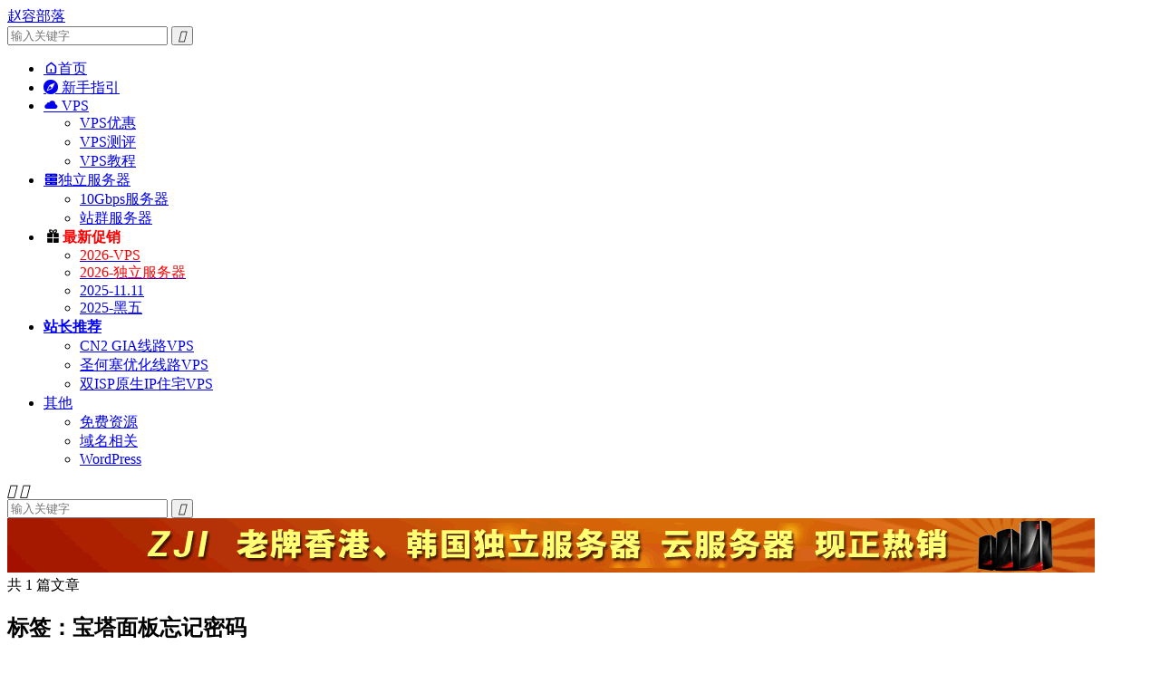

--- FILE ---
content_type: text/html; charset=UTF-8
request_url: https://www.zrblog.net/tag/%E5%AE%9D%E5%A1%94%E9%9D%A2%E6%9D%BF%E5%BF%98%E8%AE%B0%E5%AF%86%E7%A0%81
body_size: 12162
content:
<!DOCTYPE HTML>
<html lang="zh-CN" >
<head>
<meta charset="UTF-8">
<meta http-equiv="X-UA-Compatible" content="IE=edge">
<meta name="viewport" content="width=device-width, initial-scale=1.0">
<meta name="apple-mobile-web-app-title" content="赵容部落">
<meta http-equiv="Cache-Control" content="no-siteapp">
<title>宝塔面板忘记密码-赵容部落</title>
<meta name='robots' content='max-image-preview:large' />
<link rel='dns-prefetch' href='//www.zrblog.net' />
<style id='wp-img-auto-sizes-contain-inline-css' type='text/css'>
img:is([sizes=auto i],[sizes^="auto," i]){contain-intrinsic-size:3000px 1500px}
/*# sourceURL=wp-img-auto-sizes-contain-inline-css */
</style>
<style id='classic-theme-styles-inline-css' type='text/css'>
/*! This file is auto-generated */
.wp-block-button__link{color:#fff;background-color:#32373c;border-radius:9999px;box-shadow:none;text-decoration:none;padding:calc(.667em + 2px) calc(1.333em + 2px);font-size:1.125em}.wp-block-file__button{background:#32373c;color:#fff;text-decoration:none}
/*# sourceURL=/wp-includes/css/classic-themes.min.css */
</style>
<link rel='stylesheet' id='toc-screen-css' href='https://www.zrblog.net/wp-content/plugins/table-of-contents-plus/screen.min.css?ver=2411.1' type='text/css' media='all' />
<style id='toc-screen-inline-css' type='text/css'>
div#toc_container {width: 100%;}
/*# sourceURL=toc-screen-inline-css */
</style>
<link rel='stylesheet' id='style-css' href='https://www.zrblog.net/wp-content/themes/dux/style.css?ver=9.5' type='text/css' media='all' />
<meta name="keywords" content="宝塔面板忘记密码">
<style>/* 在线链接服务仅供平台体验和调试使用，平台不承诺服务的稳定性，企业客户需下载字体包自行发布使用并做好备份。 */
@font-face {
  font-family: 'iconfont';  /* Project id 4824669 */
  src: url('//at.alicdn.com/t/c/font_4824669_8fu8zb8lanm.woff2?t=1739202819491') format('woff2'),
       url('//at.alicdn.com/t/c/font_4824669_8fu8zb8lanm.woff?t=1739202819491') format('woff'),
       url('//at.alicdn.com/t/c/font_4824669_8fu8zb8lanm.ttf?t=1739202819491') format('truetype');
}
/* 这段必须有 */
.iconfont{
  font-family:"iconfont" !important;
  font-style:normal;
  -webkit-font-smoothing: antialiased;
  -webkit-text-stroke-width: 0.2px;
  -moz-osx-font-smoothing: grayscale;
}</style><link rel="shortcut icon" href="https://www.zrblog.net/favicon.ico">
<style id='global-styles-inline-css' type='text/css'>
:root{--wp--preset--aspect-ratio--square: 1;--wp--preset--aspect-ratio--4-3: 4/3;--wp--preset--aspect-ratio--3-4: 3/4;--wp--preset--aspect-ratio--3-2: 3/2;--wp--preset--aspect-ratio--2-3: 2/3;--wp--preset--aspect-ratio--16-9: 16/9;--wp--preset--aspect-ratio--9-16: 9/16;--wp--preset--color--black: #000000;--wp--preset--color--cyan-bluish-gray: #abb8c3;--wp--preset--color--white: #ffffff;--wp--preset--color--pale-pink: #f78da7;--wp--preset--color--vivid-red: #cf2e2e;--wp--preset--color--luminous-vivid-orange: #ff6900;--wp--preset--color--luminous-vivid-amber: #fcb900;--wp--preset--color--light-green-cyan: #7bdcb5;--wp--preset--color--vivid-green-cyan: #00d084;--wp--preset--color--pale-cyan-blue: #8ed1fc;--wp--preset--color--vivid-cyan-blue: #0693e3;--wp--preset--color--vivid-purple: #9b51e0;--wp--preset--gradient--vivid-cyan-blue-to-vivid-purple: linear-gradient(135deg,rgb(6,147,227) 0%,rgb(155,81,224) 100%);--wp--preset--gradient--light-green-cyan-to-vivid-green-cyan: linear-gradient(135deg,rgb(122,220,180) 0%,rgb(0,208,130) 100%);--wp--preset--gradient--luminous-vivid-amber-to-luminous-vivid-orange: linear-gradient(135deg,rgb(252,185,0) 0%,rgb(255,105,0) 100%);--wp--preset--gradient--luminous-vivid-orange-to-vivid-red: linear-gradient(135deg,rgb(255,105,0) 0%,rgb(207,46,46) 100%);--wp--preset--gradient--very-light-gray-to-cyan-bluish-gray: linear-gradient(135deg,rgb(238,238,238) 0%,rgb(169,184,195) 100%);--wp--preset--gradient--cool-to-warm-spectrum: linear-gradient(135deg,rgb(74,234,220) 0%,rgb(151,120,209) 20%,rgb(207,42,186) 40%,rgb(238,44,130) 60%,rgb(251,105,98) 80%,rgb(254,248,76) 100%);--wp--preset--gradient--blush-light-purple: linear-gradient(135deg,rgb(255,206,236) 0%,rgb(152,150,240) 100%);--wp--preset--gradient--blush-bordeaux: linear-gradient(135deg,rgb(254,205,165) 0%,rgb(254,45,45) 50%,rgb(107,0,62) 100%);--wp--preset--gradient--luminous-dusk: linear-gradient(135deg,rgb(255,203,112) 0%,rgb(199,81,192) 50%,rgb(65,88,208) 100%);--wp--preset--gradient--pale-ocean: linear-gradient(135deg,rgb(255,245,203) 0%,rgb(182,227,212) 50%,rgb(51,167,181) 100%);--wp--preset--gradient--electric-grass: linear-gradient(135deg,rgb(202,248,128) 0%,rgb(113,206,126) 100%);--wp--preset--gradient--midnight: linear-gradient(135deg,rgb(2,3,129) 0%,rgb(40,116,252) 100%);--wp--preset--font-size--small: 13px;--wp--preset--font-size--medium: 20px;--wp--preset--font-size--large: 36px;--wp--preset--font-size--x-large: 42px;--wp--preset--spacing--20: 0.44rem;--wp--preset--spacing--30: 0.67rem;--wp--preset--spacing--40: 1rem;--wp--preset--spacing--50: 1.5rem;--wp--preset--spacing--60: 2.25rem;--wp--preset--spacing--70: 3.38rem;--wp--preset--spacing--80: 5.06rem;--wp--preset--shadow--natural: 6px 6px 9px rgba(0, 0, 0, 0.2);--wp--preset--shadow--deep: 12px 12px 50px rgba(0, 0, 0, 0.4);--wp--preset--shadow--sharp: 6px 6px 0px rgba(0, 0, 0, 0.2);--wp--preset--shadow--outlined: 6px 6px 0px -3px rgb(255, 255, 255), 6px 6px rgb(0, 0, 0);--wp--preset--shadow--crisp: 6px 6px 0px rgb(0, 0, 0);}:where(.is-layout-flex){gap: 0.5em;}:where(.is-layout-grid){gap: 0.5em;}body .is-layout-flex{display: flex;}.is-layout-flex{flex-wrap: wrap;align-items: center;}.is-layout-flex > :is(*, div){margin: 0;}body .is-layout-grid{display: grid;}.is-layout-grid > :is(*, div){margin: 0;}:where(.wp-block-columns.is-layout-flex){gap: 2em;}:where(.wp-block-columns.is-layout-grid){gap: 2em;}:where(.wp-block-post-template.is-layout-flex){gap: 1.25em;}:where(.wp-block-post-template.is-layout-grid){gap: 1.25em;}.has-black-color{color: var(--wp--preset--color--black) !important;}.has-cyan-bluish-gray-color{color: var(--wp--preset--color--cyan-bluish-gray) !important;}.has-white-color{color: var(--wp--preset--color--white) !important;}.has-pale-pink-color{color: var(--wp--preset--color--pale-pink) !important;}.has-vivid-red-color{color: var(--wp--preset--color--vivid-red) !important;}.has-luminous-vivid-orange-color{color: var(--wp--preset--color--luminous-vivid-orange) !important;}.has-luminous-vivid-amber-color{color: var(--wp--preset--color--luminous-vivid-amber) !important;}.has-light-green-cyan-color{color: var(--wp--preset--color--light-green-cyan) !important;}.has-vivid-green-cyan-color{color: var(--wp--preset--color--vivid-green-cyan) !important;}.has-pale-cyan-blue-color{color: var(--wp--preset--color--pale-cyan-blue) !important;}.has-vivid-cyan-blue-color{color: var(--wp--preset--color--vivid-cyan-blue) !important;}.has-vivid-purple-color{color: var(--wp--preset--color--vivid-purple) !important;}.has-black-background-color{background-color: var(--wp--preset--color--black) !important;}.has-cyan-bluish-gray-background-color{background-color: var(--wp--preset--color--cyan-bluish-gray) !important;}.has-white-background-color{background-color: var(--wp--preset--color--white) !important;}.has-pale-pink-background-color{background-color: var(--wp--preset--color--pale-pink) !important;}.has-vivid-red-background-color{background-color: var(--wp--preset--color--vivid-red) !important;}.has-luminous-vivid-orange-background-color{background-color: var(--wp--preset--color--luminous-vivid-orange) !important;}.has-luminous-vivid-amber-background-color{background-color: var(--wp--preset--color--luminous-vivid-amber) !important;}.has-light-green-cyan-background-color{background-color: var(--wp--preset--color--light-green-cyan) !important;}.has-vivid-green-cyan-background-color{background-color: var(--wp--preset--color--vivid-green-cyan) !important;}.has-pale-cyan-blue-background-color{background-color: var(--wp--preset--color--pale-cyan-blue) !important;}.has-vivid-cyan-blue-background-color{background-color: var(--wp--preset--color--vivid-cyan-blue) !important;}.has-vivid-purple-background-color{background-color: var(--wp--preset--color--vivid-purple) !important;}.has-black-border-color{border-color: var(--wp--preset--color--black) !important;}.has-cyan-bluish-gray-border-color{border-color: var(--wp--preset--color--cyan-bluish-gray) !important;}.has-white-border-color{border-color: var(--wp--preset--color--white) !important;}.has-pale-pink-border-color{border-color: var(--wp--preset--color--pale-pink) !important;}.has-vivid-red-border-color{border-color: var(--wp--preset--color--vivid-red) !important;}.has-luminous-vivid-orange-border-color{border-color: var(--wp--preset--color--luminous-vivid-orange) !important;}.has-luminous-vivid-amber-border-color{border-color: var(--wp--preset--color--luminous-vivid-amber) !important;}.has-light-green-cyan-border-color{border-color: var(--wp--preset--color--light-green-cyan) !important;}.has-vivid-green-cyan-border-color{border-color: var(--wp--preset--color--vivid-green-cyan) !important;}.has-pale-cyan-blue-border-color{border-color: var(--wp--preset--color--pale-cyan-blue) !important;}.has-vivid-cyan-blue-border-color{border-color: var(--wp--preset--color--vivid-cyan-blue) !important;}.has-vivid-purple-border-color{border-color: var(--wp--preset--color--vivid-purple) !important;}.has-vivid-cyan-blue-to-vivid-purple-gradient-background{background: var(--wp--preset--gradient--vivid-cyan-blue-to-vivid-purple) !important;}.has-light-green-cyan-to-vivid-green-cyan-gradient-background{background: var(--wp--preset--gradient--light-green-cyan-to-vivid-green-cyan) !important;}.has-luminous-vivid-amber-to-luminous-vivid-orange-gradient-background{background: var(--wp--preset--gradient--luminous-vivid-amber-to-luminous-vivid-orange) !important;}.has-luminous-vivid-orange-to-vivid-red-gradient-background{background: var(--wp--preset--gradient--luminous-vivid-orange-to-vivid-red) !important;}.has-very-light-gray-to-cyan-bluish-gray-gradient-background{background: var(--wp--preset--gradient--very-light-gray-to-cyan-bluish-gray) !important;}.has-cool-to-warm-spectrum-gradient-background{background: var(--wp--preset--gradient--cool-to-warm-spectrum) !important;}.has-blush-light-purple-gradient-background{background: var(--wp--preset--gradient--blush-light-purple) !important;}.has-blush-bordeaux-gradient-background{background: var(--wp--preset--gradient--blush-bordeaux) !important;}.has-luminous-dusk-gradient-background{background: var(--wp--preset--gradient--luminous-dusk) !important;}.has-pale-ocean-gradient-background{background: var(--wp--preset--gradient--pale-ocean) !important;}.has-electric-grass-gradient-background{background: var(--wp--preset--gradient--electric-grass) !important;}.has-midnight-gradient-background{background: var(--wp--preset--gradient--midnight) !important;}.has-small-font-size{font-size: var(--wp--preset--font-size--small) !important;}.has-medium-font-size{font-size: var(--wp--preset--font-size--medium) !important;}.has-large-font-size{font-size: var(--wp--preset--font-size--large) !important;}.has-x-large-font-size{font-size: var(--wp--preset--font-size--x-large) !important;}
/*# sourceURL=global-styles-inline-css */
</style>
<meta name="generator" content="WP Rocket 3.20.1.2" data-wpr-features="wpr_defer_js wpr_minify_js wpr_image_dimensions wpr_minify_css wpr_preload_links" /></head>
<body class="archive tag tag-3260 wp-theme-dux home m-excerpt-cat m-excerpt-time topbar-off site-layout-2 text-justify-on m-sidebar m-list-thumb-left m-catplist-on">
<header data-rocket-location-hash="9496dc44cbda5cdebb84f02bfc4ab41b" class="header">
	<div data-rocket-location-hash="6005da2017e5fd3302f88d75d9af55c2" class="container">
		<div data-rocket-location-hash="4e06b0568bfef6bce3a2a66ff6a8e4a0" class="logo logo-text"><a href="https://www.zrblog.net" title="赵容部落-国外VPS,VPS评测,VPS教程,VPS优惠,国外服务器">赵容部落</a></div>													<form method="get" class="site-search-form" action="https://www.zrblog.net/">
    <input class="search-input" name="s" type="text" placeholder="输入关键字" value="" required="required">
    <button class="search-btn" type="submit"><i class="tbfa">&#xe611;</i></button>
</form>							<ul class="site-nav site-navbar">
			<li><a href="https://www.zrblog.net/"><i class="iconfont"></i>首页</a></li>
<li><a href="https://www.zrblog.net/wiki"><i class="iconfont"></i> 新手指引</a></li>
<li class="menu-item-has-children"><a href="https://www.zrblog.net/vps"><i class="iconfont"></i> VPS</a>
<ul class="sub-menu">
	<li><a href="https://www.zrblog.net/vps-offers">VPS优惠</a></li>
	<li><a href="https://www.zrblog.net/vps-ceping">VPS测评</a></li>
	<li><a href="https://www.zrblog.net/vps-jiaocheng">VPS教程</a></li>
</ul>
</li>
<li class="menu-item-has-children"><a href="https://www.zrblog.net/servers"><i class="iconfont"></i>独立服务器</a>
<ul class="sub-menu">
	<li><a target="_blank" href="https://www.zrblog.net/33609.html">10Gbps服务器</a></li>
	<li><a target="_blank" href="https://www.zrblog.net/33923.html">站群服务器</a></li>
</ul>
</li>
<li class="menu-item-has-children"><a><i class="iconfont"></i><span style="color:red"><strong>最新促销</strong></span></a>
<ul class="sub-menu">
	<li><a target="_blank" href="https://www.zrblog.net/vps/latest-vps-offers" title="最新VPS促销信息"><span style="color:red">2026-VPS</span></a></li>
	<li><a target="_blank" href="https://www.zrblog.net/latest-dedicated-server-offers" title="最新独立服务器优惠促销信息"><span style="color:red">2026-独立服务器</span></a></li>
	<li><a target="_blank" href="https://www.zrblog.net/topic/11-11">2025-11.11</a></li>
	<li><a target="_blank" href="https://www.zrblog.net/topic/bf">2025-黑五</a></li>
</ul>
</li>
<li class="menu-item-has-children"><a href="https://www.zrblog.net/topic/zztj"><span style="color:#0000ff;"><strong>站长推荐</strong></span></a>
<ul class="sub-menu">
	<li><a target="_blank" href="https://www.zrblog.net/cn2-gia" title="cn2 gia">CN2 GIA线路VPS</a></li>
	<li><a target="_blank" href="https://www.zrblog.net/41816.html">圣何塞优化线路VPS</a></li>
	<li><a target="_blank" href="https://www.zrblog.net/vps/isp-native-ip-vps">双ISP原生IP住宅VPS</a></li>
</ul>
</li>
<li class="menu-item-has-children"><a href="https://www.zrblog.net/free" title="建站资源">其他</a>
<ul class="sub-menu">
	<li><a href="https://www.zrblog.net/free/freehosting">免费资源</a></li>
	<li><a href="https://www.zrblog.net/free/domain">域名相关</a></li>
	<li><a href="https://www.zrblog.net/procedures/wordpress">WordPress</a></li>
</ul>
</li>
		</ul>
					</div>
</header>
	<div data-rocket-location-hash="d2bb057c9dc6424fc7db44476f9bf901" class="m-icon-nav">
		<i class="tbfa">&#xe612;</i>
		<i class="tbfa">&#xe606;</i>
	</div>
<div data-rocket-location-hash="e8366e1467755ae554e4293df72295b1" class="site-search">
	<div data-rocket-location-hash="c2b2a1461d8b94e639cd80a05325878c" class="container">
		<form method="get" class="site-search-form" action="https://www.zrblog.net/">
    <input class="search-input" name="s" type="text" placeholder="输入关键字" value="" required="required">
    <button class="search-btn" type="submit"><i class="tbfa">&#xe611;</i></button>
</form>	</div>
</div>
<div data-rocket-location-hash="f6c88e84da7628c8ef76138bd01aae4d" class="orbui orbui-site orbui-site-01"><div data-rocket-location-hash="e6eb6fcccd8ab4e0754c54f80a5d14c0" class="container"><a href="https://www.zrblog.net/item/zji.html" target="_blank" rel="nofollow" ><img src="https://www.zrblog.net/images/gg//zji.gif" alt="香港/韩国云服务器、独立服务器租用" width="1200" height="60" /></a></div></div>
<section data-rocket-location-hash="f3cae3f73821fc8e1de92c675fddc7c8" class="container">
	<div data-rocket-location-hash="f09d90296e072c5524f8af9f19055ada" class="content-wrap">
		<div data-rocket-location-hash="debe6e40eeecde94c05da8aedc139b83" class="content">
						<div class="catleader"><div class="-r">共 1 篇文章</div><h1>标签：宝塔面板忘记密码</h1></div><article class="excerpt excerpt-1"><a target="_blank" class="focus" href="https://www.zrblog.net/19879.html"><img width="220" height="150" data-src="https://www.zrblog.net/wp-content/uploads/2019/04/bt_pd_01.png" alt="宝塔面板(Bt)忘记密码的解决方法-赵容部落" src="https://www.zrblog.net/wp-content/themes/dux/assets/img/thumbnail.png" class="thumb"></a><header><h2><a target="_blank" href="https://www.zrblog.net/19879.html" title="宝塔面板(Bt)忘记密码的解决方法-赵容部落">宝塔面板(Bt)忘记密码的解决方法</a></h2></header><p class="note">前几天为了测试个东西装了个宝塔面板，结果登录密码搞忘记了，所以搜索一番，顺便记录下来，方便自己下次遇到这个问题的时候翻来看。因为现在宝塔面板安装完成后登录地址(端口后面的随机安全码)、用户名和密码都是随机生成的，所以不记录的话很难想起来，所...</p><div class="meta"><span class="author"><img width="200" height="200" class="avatar" data-src="https://www.zrblog.net/wp-content/uploads/2021/02/7210518e892f34137e47d9eb6ce691b9-96x96.jpeg" src="https://www.zrblog.net/wp-content/themes/dux/assets/img/avatar-default.png" alt="赵 容">赵 容</span><time>2019-04-19</time><a class="cat" href="https://www.zrblog.net/vps-jiaocheng"><i class="tbfa">&#xe60e;</i>VPS教程</a> </div></article>		</div>
	</div>
	<div data-rocket-location-hash="e05d91cc9a634e953e5ef062c9c2ee1c" class="sidebar">
	<div data-rocket-location-hash="99c968b0285abf1247e55350020fb30e" class="widget widget_ui_orbui"><div class="item"><div class="right-side-ad" style="width: 320px; height: 610px; background: white; border: 1px solid #e0e0e0; margin: 20px auto; box-sizing: border-box;">
  <!-- 第一行广告 -->
  <div style="height: 122px; display: flex; justify-content: center; align-items: center; border-bottom: 1px solid #e0e0e0;">
    <a href="https://www.zrblog.net/item/80vps.html" target="_blank">
      <img width="300" height="90" src="https://www.zrblog.net/images/gg/80vps.png" alt="美国VPS、香港VPS，独立服务器，站群服务器" style="width: 290px; height: 110px; display: block;">
    </a>
  </div>
  
  <!-- 第二行广告 -->
  <div style="height: 122px; display: flex; justify-content: center; align-items: center; border-bottom: 1px solid #e0e0e0;">
    <a href="https://www.zrblog.net/item/hostkvm.html" target="_blank">
      <img width="300" height="120" src="https://www.zrblog.net/images/gg/hostkvm.gif" alt="美国VPS、香港VPS、韩国VPS、日本VPS" style="width: 290px; height: 110px; display: block;">
    </a>
  </div>
  
  <!-- 第三行广告 -->
  <div style="height: 122px; display: flex; justify-content: center; align-items: center; border-bottom: 1px solid #e0e0e0;">
    <a href="https://www.dogyun.com/?ref=zrblog" target="_blank">
      <img width="300" height="120" src="https://www.zrblog.net/images/gg/dogyun.png" alt="美国、香港、日本按小时计费VPS，独立服务器租用" style="width: 290px; height: 110px; display: block;">
    </a>
  </div>
  
  <!-- 第四行广告 -->
  <div style="height: 122px; display: flex; justify-content: center; align-items: center; border-bottom: 1px solid #e0e0e0;">
    <a href="https://www.pesyun.com/2020.aspx" target="_blank">
      <img width="310" height="126" src="https://www.zrblog.net/images/gg/biaozhun.jpg" alt="襄阳云服务器、独立服务器租用，美国云服务器" style="width: 290px; height: 110px; display: block;">
    </a>
  </div>
  
  <!-- 第五行广告 -->
  <div style="height: 122px; display: flex; justify-content: center; align-items: center;">
    <a href="https://www.zrblog.net/item/bwg.html" target="_blank">
      <img width="300" height="130" src="https://www.zrblog.net/images/gg/bwg.png" alt="搬瓦工美国CN2 GIA、香港CN2 GIA、日本CN2 GIA" style="width: 290px; height: 110px; display: block;">
    </a>
  </div>
</div></div></div><div data-rocket-location-hash="54bb4631ee9f35db1afaab74f76696e3" class="widget widget_block"><div class="widget widget_search" style="margin: 1px 0 1px 0;">  <!-- 上边距20px，下边距10px -->
<form method="get" class="site-search-form" action="https://www.zrblog.net/">
    <input class="search-input" name="s" type="text" placeholder="输入关键字" value="" required="required">
    <button class="search-btn" type="submit"><i class="tbfa">&#xe611;</i></button>
</form> 
</div></div><div data-rocket-location-hash="bbc39182e17b9ec400990e6873937f3a" class="widget widget_block"><h3>特别推荐</h3>
<div class="textwidget custom-html-widget"><ul>
				<li><a href="https://www.zrblog.net/bwg" target="_blank"><b>搬瓦工</b>：2.5-10Gbps大带宽香港/日本/加拿大/美国CN2 GIA/CUII/CMI</a></li> 
				<li><a href="https://www.zrblog.net/37872.html" target="_blank"><b>RackNerd</b>：便宜VPS年付10美元起，洛杉矶/西雅图/圣何塞等13个机房</a></li> 
				<li><a href="https://www.zrblog.net/vmiss" target="_blank"><b>vmiss</b>：香港/日本/美国CN2 GIA/CUII/CMIN2，英国住宅IP双ISP属性</a></li>
				<li><a href="https://www.zrblog.net/40478.html" target="_blank"><b>SK</b>：22年老牌高防机房，洛杉矶/丹佛/拉斯维加斯等5个机房高防服务器</a></li>
				<li><a href="https://www.zrblog.net/?s=raksmart" target="_blank"><b>RAK</b>：独立服务器/云服务器/VPS月付$0.99起，香港/日本/韩国/美国等机房</a></li>
				<li><a href="https://www.zrblog.net/?s=hostyun" target="_blank"><b>Hostyun</b>：低价VPS可选香港/美国/日本/韩国机房，支持月付学习练手首选</a></li>
				<li><a href="https://www.zrblog.net/?s=locvps" target="_blank"><b>Locvps</b>：香港/日本/韩国/美国VPS年付80元起,CN2/CTGNet线路</a></li>
				<li><a href="https://www.zrblog.net/34217.html" target="_blank"><b>AoyoYun</b>：10+年老牌国内商家，香港/日本/韩国/美国CN2/高防可选，8折优惠</a></li>
				<li><a href="https://www.zrblog.net/40561.html" target="_blank"><b>SpinServers</b>：圣何塞/达拉斯服务器$49/月起，10Gbps-40Gbps大带宽</a></li>
				<li><a href="https://www.zrblog.net/40551.html" target="_blank"><b>80VPS</b>：老牌主机商提供VPS/独立服务器租用，香港/美国CN2站群服务器多机房可选</a></li>
				<li><a href="https://www.zrblog.net/vps/isp-native-ip-vps" target="_blank"><b>双ISP住宅VPS</b>：原生IP/家宽VPS/双ISP属性</a></li>
</ul></div></div><div data-rocket-location-hash="3861c907fb0cc18d6eea1d5722ba8506" class="widget widget_ui_orbui"><div class="item"><div class="right-side-ad" style="width: 320px; height: 250px; background: white; border: 1px solid #e0e0e0; margin: 20px auto; box-sizing: border-box;">
  <!-- 第1行广告 -->
  <div style="height: 125px; display: flex; justify-content: center; align-items: center; border-bottom: 1px solid #e0e0e0;">
    <a href="https://www.zrblog.net/item/raksmart.html" target="_blank">
      <img width="300" height="100" src="https://www.zrblog.net/images/gg/rak.jpg" alt="美国/日本/韩国/新加坡/香港VPS、云服务器、独立服务器租用" style="width: 290px; height: 110px; display: block;">
    </a>
  </div>
  <!-- 第2行广告 -->
  <div style="height: 125px; display: flex; justify-content: center; align-items: center;">
    <a href="https://www.zrblog.net/item/bwg.html" target="_blank">
      <img width="300" height="100" src="https://www.zrblog.net/images/gg/dog.png" alt="香港CN2 GIA、美国CN2 GIA+AS9929+CMIN2三网优化VPS" style="width: 290px; height: 110px; display: block;">
    </a>
  </div>
</div></div></div><div data-rocket-location-hash="15aa794959ccf79c69055359fa062b67" class="widget widget_ui_posts"><h3>热门文章</h3><ul><li><a target="_blank" href="https://www.zrblog.net/37872.html"><span class="thumbnail"><img width="220" height="150" data-src="https://www.zrblog.net/wp-content/uploads/2019/12/racknerd.jpg" alt="RackNerd：便宜VPS年付10美元起,洛杉矶/圣何塞/西雅图等多机房,支持自助换IP-赵容部落" src="https://www.zrblog.net/wp-content/themes/dux/assets/img/thumbnail.png" class="thumb"></span><span class="text">RackNerd：便宜VPS年付10美元起,洛杉矶/圣何塞/西雅图等多机房,支持自助换IP</span><span class="muted">2025-11-26</span></a></li><li><a target="_blank" href="https://www.zrblog.net/40836.html"><span class="thumbnail"><img width="220" height="150" data-src="https://www.zrblog.net/wp-content/uploads/2022/05/vmiss.png" alt="[黑五]vmiss：全场VPS/独立服务器7折起,美国/韩国/日本/香港VPS年付106元起,可选CN2 GIA/AS9929/CMIN2线路-赵容部落" src="https://www.zrblog.net/wp-content/themes/dux/assets/img/thumbnail.png" class="thumb"></span><span class="text">[黑五]vmiss：全场VPS/独立服务器7折起,美国/韩国/日本/香港VPS年付106元起,可选CN2 GIA/AS9929/CMIN2线路</span><span class="muted">2025-11-27</span></a></li><li><a target="_blank" href="https://www.zrblog.net/40513.html"><span class="thumbnail"><img width="220" height="150" data-src="https://www.zrblog.net/wp-content/uploads/2016/06/hostdare.png" alt="[黑五]HostDare低至3.5折+双倍内存+双倍流量,洛杉矶VPS年付9.1美元起,可选AMD EPYC,可选CN2 GIA+AS9929+CMIN2线路-赵容部落" src="https://www.zrblog.net/wp-content/themes/dux/assets/img/thumbnail.png" class="thumb"></span><span class="text">[黑五]HostDare低至3.5折+双倍内存+双倍流量,洛杉矶VPS年付9.1美元起,可选AMD EPYC,可选CN2 GIA+AS9929+CMIN2线路</span><span class="muted">2025-11-30</span></a></li><li><a target="_blank" href="https://www.zrblog.net/41585.html"><span class="thumbnail"><img width="220" height="150" data-src="https://www.zrblog.net/wp-content/uploads/2022/05/vmiss.png" alt="vmiss圣诞/元旦促销7折起：VPS低至8.9元起/独立服务器428元起,香港/美国/韩国/日本机房,可选CN2 GIA/AS9929/CMIN2线路-赵容部落" src="https://www.zrblog.net/wp-content/themes/dux/assets/img/thumbnail.png" class="thumb"></span><span class="text">vmiss圣诞/元旦促销7折起：VPS低至8.9元起/独立服务器428元起,香港/美国/韩国/日本机房,可选CN2 GIA/AS9929/CMIN2线路</span><span class="muted">2025-12-31</span></a></li><li><a target="_blank" href="https://www.zrblog.net/41043.html"><span class="thumbnail"><img width="220" height="150" data-src="https://www.zrblog.net/wp-content/uploads/2024/05/lightlayer.png" alt="[黑五]Lightlayer：圣何塞独立服务器秒杀$14/月起,洛杉矶/香港/马尼拉/新加坡/台湾VPS年付5折$12.49/年起-赵容部落" src="https://www.zrblog.net/wp-content/themes/dux/assets/img/thumbnail.png" class="thumb"></span><span class="text">[黑五]Lightlayer：圣何塞独立服务器秒杀$14/月起,洛杉矶/香港/马尼拉/新加坡/台湾VPS年付5折$12.49/年起</span><span class="muted">2025-11-27</span></a></li><li><a target="_blank" href="https://www.zrblog.net/41544.html"><span class="thumbnail"><img width="220" height="150" data-src="https://www.zrblog.net/wp-content/uploads/2025/12/lisahost-hk-iCable-01.png" alt="lisahost怎么样?lisahost香港有线宽屏iCable双ISP原生住宅VPS简单测试-赵容部落" src="https://www.zrblog.net/wp-content/themes/dux/assets/img/thumbnail.png" class="thumb"></span><span class="text">lisahost怎么样?lisahost香港有线宽屏iCable双ISP原生住宅VPS简单测试</span><span class="muted">2025-12-18</span></a></li></ul></div><div data-rocket-location-hash="b7aa020ca9ac788557d8b5752fdc83df" class="widget widget_ui_tags"><h3>热门标签</h3><div class="items"><a href="https://www.zrblog.net/tag/kvm" title="KVM">KVM<span>(3614)</span></a><a href="https://www.zrblog.net/tag/%e9%a6%99%e6%b8%afvps" title="香港VPS">香港VPS<span>(1561)</span></a><a href="https://www.zrblog.net/tag/%e6%b4%9b%e6%9d%89%e7%9f%b6" title="洛杉矶">洛杉矶<span>(1559)</span></a><a href="https://www.zrblog.net/tag/openvz" title="OpenVZ">OpenVZ<span>(1425)</span></a><a href="https://www.zrblog.net/tag/%e6%b4%9b%e6%9d%89%e7%9f%b6vps" title="洛杉矶VPS">洛杉矶VPS<span>(1149)</span></a><a href="https://www.zrblog.net/tag/%e6%97%a5%e6%9c%acvps" title="日本VPS">日本VPS<span>(798)</span></a><a href="https://www.zrblog.net/tag/%e9%a6%99%e6%b8%afcn2" title="香港CN2">香港CN2<span>(676)</span></a><a href="https://www.zrblog.net/tag/cn2-gia" title="CN2 GIA">CN2 GIA<span>(635)</span></a><a href="https://www.zrblog.net/tag/%e9%a6%99%e6%b8%af%e6%9c%8d%e5%8a%a1%e5%99%a8" title="香港服务器">香港服务器<span>(579)</span></a><a href="https://www.zrblog.net/tag/%e4%be%bf%e5%ae%9c%e6%9c%8d%e5%8a%a1%e5%99%a8" title="便宜服务器">便宜服务器<span>(560)</span></a><a href="https://www.zrblog.net/tag/%e9%ab%98%e9%98%b2vps" title="高防VPS">高防VPS<span>(488)</span></a><a href="https://www.zrblog.net/tag/%e5%9c%a3%e4%bd%95%e5%a1%9e" title="圣何塞">圣何塞<span>(361)</span></a><a href="https://www.zrblog.net/tag/%e9%9f%a9%e5%9b%bdvps" title="韩国VPS">韩国VPS<span>(347)</span></a><a href="https://www.zrblog.net/tag/%e4%be%bf%e5%ae%9cvps" title="便宜VPS">便宜VPS<span>(327)</span></a><a href="https://www.zrblog.net/tag/%e5%9c%a3%e4%bd%95%e5%a1%9evps" title="圣何塞VPS">圣何塞VPS<span>(320)</span></a></div></div></div></section>

<footer data-rocket-location-hash="2162f2529d92ecc8e07ccec826a47925" class="footer">
	<div data-rocket-location-hash="e02d4abb341ba01ddcf628736c86d19a" class="container">
							<div data-rocket-location-hash="22228b9047e50e136f449e2db4722e57" class="fcode">
<center>
<table>
<tr>
<td><a href="https://my.locvps.net/page.aspx?c=referral&u=12099" target="_blank" rel="nofollow noopener"><img width="300" height="100" src="https://www.zrblog.net/images/gg/locvps.jpg" /></a></td>
<td><a href="https://my.yecaoyun.com/aff.php?aff=1387" target="_blank" rel="nofollow noopener"><img width="300" height="100" src="https://www.zrblog.net/images/gg/yc.png" /></a></td>
<td><a href="https://my.hostyun.com/page.aspx?c=referral&u=9588" target="_blank" rel="nofollow noopener"><img width="300" height="100" src="https://www.zrblog.net/images/gg/hostyun.jpg" /></a></td>
</tr>
</table>
</center>
				<p><b>博客仅为分享信息，赵容部落不介入任何交易纠纷，您在购买和使用中遇到任何问题请联络相关提供商处理。</b></p>
              <p>资源搜集自互联网，如有侵犯权利，请及时联系赵容（zrblog@qq.com），我将尽快处理。</p>
              <p class="powered">Copyright&copy; 2010-2025  <a href="https://www.zrblog.net/" title="赵容部落">ZRBLOG.NET</a>.   </p>			</div>
				<p>&copy; 2010-2026 &nbsp; <a href="https://www.zrblog.net">赵容部落</a> &nbsp; <a rel="nofollow" href="/about" target="_blank">关于我</a>   |  <a href="https://www.zrblog.net/sitemap.xml">网站地图</a>
</p>
					</div>
</footer>
<script>window.TBUI={"www":"https:\/\/www.zrblog.net","uri":"https:\/\/www.zrblog.net\/wp-content\/themes\/dux","ajaxurl":"https:\/\/www.zrblog.net\/wp-admin\/admin-ajax.php","ver":"9.5","roll":"","copyoff":0,"ajaxpager":"0","fullimage":"1","captcha":0,"captcha_comment":1,"captcha_login":1,"captcha_register":1,"table_scroll_m":1,"table_scroll_w":"800","pre_color":1,"pre_copy":1,"lang":{"copy":"\u590d\u5236","copy_success":"\u5df2\u590d\u5236","comment_loading":"\u8bc4\u8bba\u63d0\u4ea4\u4e2d...","comment_cancel_edit":"\u53d6\u6d88\u7f16\u8f91","loadmore":"\u52a0\u8f7d\u66f4\u591a","like_login":"\u70b9\u8d5e\u8bf7\u5148\u767b\u5f55","liked":"\u4f60\u5df2\u8d5e\uff01","delete_post":"\u786e\u5b9a\u5220\u9664\u8fd9\u4e2a\u6587\u7ae0\u5417\uff1f","read_post_all":"\u70b9\u51fb\u9605\u8bfb\u4f59\u4e0b\u5168\u6587","copy_wechat":"\u5fae\u4fe1\u53f7\u5df2\u590d\u5236","sign_password_less":"\u5bc6\u7801\u592a\u77ed\uff0c\u81f3\u5c116\u4f4d","sign_username_none":"\u7528\u6237\u540d\u4e0d\u80fd\u4e3a\u7a7a","sign_email_error":"\u90ae\u7bb1\u683c\u5f0f\u9519\u8bef","sign_vcode_loading":"\u9a8c\u8bc1\u7801\u83b7\u53d6\u4e2d","sign_vcode_new":" \u79d2\u91cd\u65b0\u83b7\u53d6"},"turnstile_key":""}</script>
<script type="speculationrules">
{"prefetch":[{"source":"document","where":{"and":[{"href_matches":"/*"},{"not":{"href_matches":["/wp-*.php","/wp-admin/*","/wp-content/uploads/*","/wp-content/*","/wp-content/plugins/*","/wp-content/themes/dux/*","/*\\?(.+)"]}},{"not":{"selector_matches":"a[rel~=\"nofollow\"]"}},{"not":{"selector_matches":".no-prefetch, .no-prefetch a"}}]},"eagerness":"conservative"}]}
</script>
<script type="text/javascript" src="https://www.zrblog.net/wp-content/themes/dux/assets/js/libs/jquery.min.js?ver=9.5" id="jquery-js"></script>
<script type="text/javascript" id="toc-front-js-extra">
/* <![CDATA[ */
var tocplus = {"visibility_show":"\u5c55\u5f00","visibility_hide":"\u9690\u85cf","width":"100%"};
//# sourceURL=toc-front-js-extra
/* ]]> */
</script>
<script type="text/javascript" src="https://www.zrblog.net/wp-content/plugins/table-of-contents-plus/front.min.js?ver=2411.1" id="toc-front-js" data-rocket-defer defer></script>
<script type="text/javascript" id="rocket-browser-checker-js-after">
/* <![CDATA[ */
"use strict";var _createClass=function(){function defineProperties(target,props){for(var i=0;i<props.length;i++){var descriptor=props[i];descriptor.enumerable=descriptor.enumerable||!1,descriptor.configurable=!0,"value"in descriptor&&(descriptor.writable=!0),Object.defineProperty(target,descriptor.key,descriptor)}}return function(Constructor,protoProps,staticProps){return protoProps&&defineProperties(Constructor.prototype,protoProps),staticProps&&defineProperties(Constructor,staticProps),Constructor}}();function _classCallCheck(instance,Constructor){if(!(instance instanceof Constructor))throw new TypeError("Cannot call a class as a function")}var RocketBrowserCompatibilityChecker=function(){function RocketBrowserCompatibilityChecker(options){_classCallCheck(this,RocketBrowserCompatibilityChecker),this.passiveSupported=!1,this._checkPassiveOption(this),this.options=!!this.passiveSupported&&options}return _createClass(RocketBrowserCompatibilityChecker,[{key:"_checkPassiveOption",value:function(self){try{var options={get passive(){return!(self.passiveSupported=!0)}};window.addEventListener("test",null,options),window.removeEventListener("test",null,options)}catch(err){self.passiveSupported=!1}}},{key:"initRequestIdleCallback",value:function(){!1 in window&&(window.requestIdleCallback=function(cb){var start=Date.now();return setTimeout(function(){cb({didTimeout:!1,timeRemaining:function(){return Math.max(0,50-(Date.now()-start))}})},1)}),!1 in window&&(window.cancelIdleCallback=function(id){return clearTimeout(id)})}},{key:"isDataSaverModeOn",value:function(){return"connection"in navigator&&!0===navigator.connection.saveData}},{key:"supportsLinkPrefetch",value:function(){var elem=document.createElement("link");return elem.relList&&elem.relList.supports&&elem.relList.supports("prefetch")&&window.IntersectionObserver&&"isIntersecting"in IntersectionObserverEntry.prototype}},{key:"isSlowConnection",value:function(){return"connection"in navigator&&"effectiveType"in navigator.connection&&("2g"===navigator.connection.effectiveType||"slow-2g"===navigator.connection.effectiveType)}}]),RocketBrowserCompatibilityChecker}();
//# sourceURL=rocket-browser-checker-js-after
/* ]]> */
</script>
<script type="text/javascript" id="rocket-preload-links-js-extra">
/* <![CDATA[ */
var RocketPreloadLinksConfig = {"excludeUris":"/wp-admin/|/(?:.+/)?feed(?:/(?:.+/?)?)?$|/(?:.+/)?embed/|/(index.php/)?(.*)wp-json(/.*|$)|/refer/|/go/|/recommend/|/recommends/","usesTrailingSlash":"","imageExt":"jpg|jpeg|gif|png|tiff|bmp|webp|avif|pdf|doc|docx|xls|xlsx|php","fileExt":"jpg|jpeg|gif|png|tiff|bmp|webp|avif|pdf|doc|docx|xls|xlsx|php|html|htm","siteUrl":"https://www.zrblog.net","onHoverDelay":"100","rateThrottle":"3"};
//# sourceURL=rocket-preload-links-js-extra
/* ]]> */
</script>
<script type="text/javascript" id="rocket-preload-links-js-after">
/* <![CDATA[ */
(function() {
"use strict";var r="function"==typeof Symbol&&"symbol"==typeof Symbol.iterator?function(e){return typeof e}:function(e){return e&&"function"==typeof Symbol&&e.constructor===Symbol&&e!==Symbol.prototype?"symbol":typeof e},e=function(){function i(e,t){for(var n=0;n<t.length;n++){var i=t[n];i.enumerable=i.enumerable||!1,i.configurable=!0,"value"in i&&(i.writable=!0),Object.defineProperty(e,i.key,i)}}return function(e,t,n){return t&&i(e.prototype,t),n&&i(e,n),e}}();function i(e,t){if(!(e instanceof t))throw new TypeError("Cannot call a class as a function")}var t=function(){function n(e,t){i(this,n),this.browser=e,this.config=t,this.options=this.browser.options,this.prefetched=new Set,this.eventTime=null,this.threshold=1111,this.numOnHover=0}return e(n,[{key:"init",value:function(){!this.browser.supportsLinkPrefetch()||this.browser.isDataSaverModeOn()||this.browser.isSlowConnection()||(this.regex={excludeUris:RegExp(this.config.excludeUris,"i"),images:RegExp(".("+this.config.imageExt+")$","i"),fileExt:RegExp(".("+this.config.fileExt+")$","i")},this._initListeners(this))}},{key:"_initListeners",value:function(e){-1<this.config.onHoverDelay&&document.addEventListener("mouseover",e.listener.bind(e),e.listenerOptions),document.addEventListener("mousedown",e.listener.bind(e),e.listenerOptions),document.addEventListener("touchstart",e.listener.bind(e),e.listenerOptions)}},{key:"listener",value:function(e){var t=e.target.closest("a"),n=this._prepareUrl(t);if(null!==n)switch(e.type){case"mousedown":case"touchstart":this._addPrefetchLink(n);break;case"mouseover":this._earlyPrefetch(t,n,"mouseout")}}},{key:"_earlyPrefetch",value:function(t,e,n){var i=this,r=setTimeout(function(){if(r=null,0===i.numOnHover)setTimeout(function(){return i.numOnHover=0},1e3);else if(i.numOnHover>i.config.rateThrottle)return;i.numOnHover++,i._addPrefetchLink(e)},this.config.onHoverDelay);t.addEventListener(n,function e(){t.removeEventListener(n,e,{passive:!0}),null!==r&&(clearTimeout(r),r=null)},{passive:!0})}},{key:"_addPrefetchLink",value:function(i){return this.prefetched.add(i.href),new Promise(function(e,t){var n=document.createElement("link");n.rel="prefetch",n.href=i.href,n.onload=e,n.onerror=t,document.head.appendChild(n)}).catch(function(){})}},{key:"_prepareUrl",value:function(e){if(null===e||"object"!==(void 0===e?"undefined":r(e))||!1 in e||-1===["http:","https:"].indexOf(e.protocol))return null;var t=e.href.substring(0,this.config.siteUrl.length),n=this._getPathname(e.href,t),i={original:e.href,protocol:e.protocol,origin:t,pathname:n,href:t+n};return this._isLinkOk(i)?i:null}},{key:"_getPathname",value:function(e,t){var n=t?e.substring(this.config.siteUrl.length):e;return n.startsWith("/")||(n="/"+n),this._shouldAddTrailingSlash(n)?n+"/":n}},{key:"_shouldAddTrailingSlash",value:function(e){return this.config.usesTrailingSlash&&!e.endsWith("/")&&!this.regex.fileExt.test(e)}},{key:"_isLinkOk",value:function(e){return null!==e&&"object"===(void 0===e?"undefined":r(e))&&(!this.prefetched.has(e.href)&&e.origin===this.config.siteUrl&&-1===e.href.indexOf("?")&&-1===e.href.indexOf("#")&&!this.regex.excludeUris.test(e.href)&&!this.regex.images.test(e.href))}}],[{key:"run",value:function(){"undefined"!=typeof RocketPreloadLinksConfig&&new n(new RocketBrowserCompatibilityChecker({capture:!0,passive:!0}),RocketPreloadLinksConfig).init()}}]),n}();t.run();
}());

//# sourceURL=rocket-preload-links-js-after
/* ]]> */
</script>
<script data-minify="1" type="text/javascript" src="https://www.zrblog.net/wp-content/cache/min/1/wp-content/themes/dux/assets/js/loader.js?ver=1768484645" id="loader-js"></script>
<script>var rocket_beacon_data = {"ajax_url":"https:\/\/www.zrblog.net\/wp-admin\/admin-ajax.php","nonce":"cdd1c9cbf8","url":"https:\/\/www.zrblog.net\/tag\/%E5%AE%9D%E5%A1%94%E9%9D%A2%E6%9D%BF%E5%BF%98%E8%AE%B0%E5%AF%86%E7%A0%81","is_mobile":false,"width_threshold":1600,"height_threshold":700,"delay":500,"debug":null,"status":{"atf":true,"lrc":true,"preconnect_external_domain":true},"elements":"img, video, picture, p, main, div, li, svg, section, header, span","lrc_threshold":1800,"preconnect_external_domain_elements":["link","script","iframe"],"preconnect_external_domain_exclusions":["static.cloudflareinsights.com","rel=\"profile\"","rel=\"preconnect\"","rel=\"dns-prefetch\"","rel=\"icon\""]}</script><script data-name="wpr-wpr-beacon" src='https://www.zrblog.net/wp-content/plugins/wp-rocket/assets/js/wpr-beacon.min.js' async></script></body>
</html>
<!-- This website is like a Rocket, isn't it? Performance optimized by WP Rocket. Learn more: https://wp-rocket.me -->